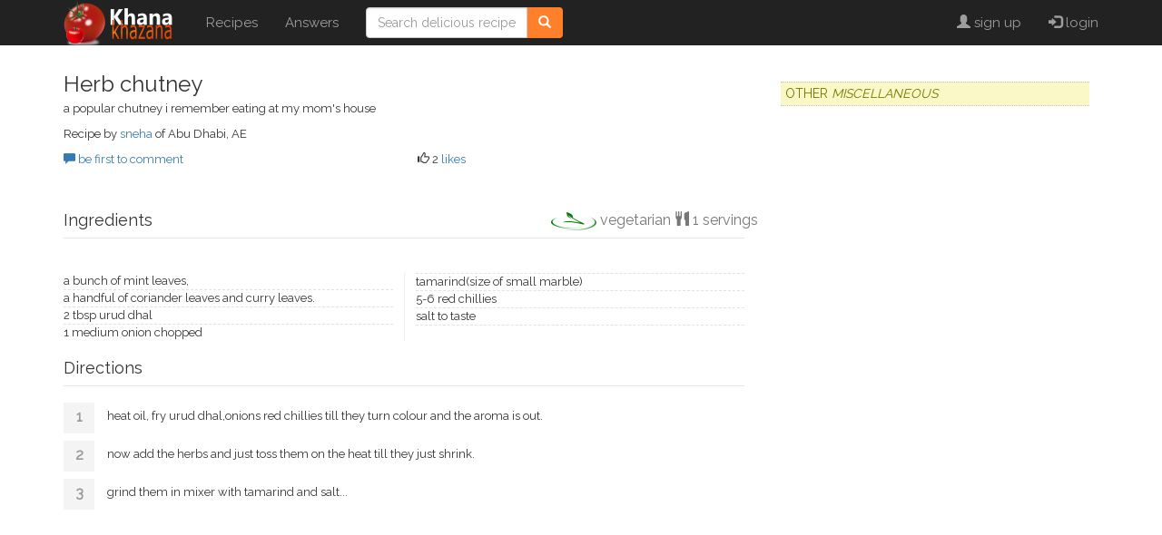

--- FILE ---
content_type: text/html; charset=utf-8
request_url: http://khanakhazana.com/recipes/view.aspx?id=3166
body_size: 18164
content:

<!DOCTYPE HTML>
<html lang="en">
<head><meta charset="utf-8" /><meta http-equiv="X-UA-Compatible" content="IE=edge" /><meta name="viewport" content="width=device-width, initial-scale=1" /><title>
	Herb chutney
</title><link rel="apple-touch-icon" sizes="72x72" href="/inc/icons/apple-icon-72x72.png" /><link rel="apple-touch-icon" sizes="120x120" href="/inc/icons/apple-icon-120x120.png" /><link rel="apple-touch-icon" sizes="144x144" href="/inc/icons/apple-icon-144x144.png" /><link rel="apple-touch-icon" sizes="180x180" href="/inc/icons/apple-icon-180x180.png" /><link rel="apple-touch-startup-image" href="/inc/images/splash.png" /><link rel="icon" type="image/png" sizes="192x192" href="/inc/icons/android-icon-192x192.png" /><link rel="icon" type="image/png" sizes="32x32" href="/inc/icons/favicon-32x32.png" /><link rel="icon" type="image/png" sizes="96x96" href="/inc/icons/favicon-96x96.png" /><meta name="google-site-verification" content="94b66jO3ytNeohs3FvHDpR1kGCx4RECnIAYT5nEO82o" /><link rel="manifest" href="/manifest.json" /><meta name="msapplication-TileColor" content="#ffffff" /><meta name="msapplication-TileImage" content="/ms-icon-144x144.png" /><meta name="theme-color" content="#ffffff" /><link rel="alternate" type="application/rss+xml" title="Top recipes" href="//feeds.feedburner.com/LatestIndianRecipes" /><link rel="search" type="application/opensearchdescription+xml" title="Khana Khazana" href="/opensearch.xml" /><meta content="en-us" name="language" /><meta content="2 days" name="revisit-after" /><meta name="Rating" content="General" /><meta name="distribution" content="Global" /><meta name="Copyright" content="Copyright (C) 1996-2017, www.khanakhazana.com" /><meta name="Classification" content="Food" /><link href="//fonts.googleapis.com/css?family=Raleway" rel="stylesheet" /><link rel="stylesheet" href="//maxcdn.bootstrapcdn.com/bootstrap/3.3.7/css/bootstrap.min.css" integrity="sha384-BVYiiSIFeK1dGmJRAkycuHAHRg32OmUcww7on3RYdg4Va+PmSTsz/K68vbdEjh4u" crossorigin="anonymous" /><link rel="stylesheet" href="/inc/css/site.css" />
    <meta name="description" content="Herb chutney - a popular chutney i remember eating at my mom&#39;s house  - " />
    <meta property="og:url" content="/recipes/view.aspx" />
    <meta property="og:title" content="Herb chutney" />
    <meta property="og:description" content="Herb chutney - a popular chutney i remember eating at my mom&#39;s house  - " />
    <meta property="og:image" content="http://khanakhazana.com/recipes/images/" />
    <meta property="og:type" content="article" />
    <style type="text/css">
        #mlt figure {display:block;width:50%;float:left;height:15rem;padding:1rem }
        #mlt figure img {width:100% }
    </style>
    <script type="application/ld+json">
    {
        "@context": "http://schema.org",
        "@type": "Recipe",
        "name": "Herb chutney",
        "recipeCategory": "Miscellaneous",
        "recipeCuisine": "Indian/Pakistani",
        "image": {
            "@type": "ImageObject",
            "url": "http://khanakhazana.com/recipes/images/"
        },
        "author": {
            "@type": "Person",
            "name": "sneha"
        },
        "datePublished": "5/18/2009 3:39:00 PM",
        "description": "a popular chutney i remember eating at my mom's house ",
        "aggregateRating": {
            "@type": "AggregateRating",
            "ratingValue": "2",
            "bestRating": 10,
            "worstRating":0,
            "reviewCount": "0"
        },
        
        "suitableForDiet": "VegetarianDiet",
        
        "recipeYield": "1"
    }
    </script>
    <!-- page level ad -->
    <script async src="//pagead2.googlesyndication.com/pagead/js/adsbygoogle.js"></script>
    <script>
    (adsbygoogle = window.adsbygoogle || []).push({
        google_ad_client: "ca-pub-2792286572959852",
        enable_page_level_ads: true
    });
</script>
</head>
<body style="padding-top:8rem">
    <div id="fb-root"></div>
    <script>(function (d, s, id) {
        var js, fjs = d.getElementsByTagName(s)[0];
        if (d.getElementById(id)) return;
        js = d.createElement(s); js.id = id;
        js.src = "//connect.facebook.net/en_US/sdk.js#xfbml=1&version=v2.9&appId=120458798010211";
        fjs.parentNode.insertBefore(js, fjs);
    }(document, 'script', 'facebook-jssdk'));</script>

    <nav class="navbar navbar-fixed-top navbar-inverse">
        <div class="container">
            <div class="navbar-header">
                <button type="button" class="navbar-toggle" data-toggle="collapse" data-target=".navbar-collapse" aria-expanded="false">
                    <span class="sr-only">Toggle navigation</span>
                    <span class="icon-bar"></span>
                    <span class="icon-bar"></span>
                    <span class="icon-bar"></span>
                </button>
                <a class="navbar-brand" href="/">
                    <img class="hidden-xs" src="/inc/images/logo-header.png"  alt="Khana Khazana" />
                    <img class="visible-xs" src="/inc/images/logo-xs.png" />
                </a>
            </div>
            <div class="collapse navbar-collapse">
                <ul class="nav navbar-nav">
                    <li><a href="/recipes/">Recipes</a></li>
                    <li><a href="/answers">Answers</a></li>
                    
                </ul>
                <form class="navbar-form navbar-left" role="search" action="/recipes/search.aspx">
                    <div class="input-group">
                    <input type="text" id="qn" name="qn" class="form-control" placeholder="Search delicious recipes" />
                    <span class="input-group-btn">
                        <button class="btn btn-info" type="submit">
                            <i class="glyphicon glyphicon-search"></i>
                        </button>
                    </span>
                    </div>
                </form>
                <ul class="nav navbar-nav navbar-right">
                    
                            <li><a href="/users/register.aspx"><span class="glyphicon glyphicon-user"></span> sign up</a></li>
                            <li><a href="/login.aspx"><span class="glyphicon glyphicon-log-in"></span> login</a></li>
                        
                </ul>
            </div>
        </div>
    </nav>

    <div class="container">
        
    <div class="row">
        <div class="col-sm-8">
            <section id="summary" class="row" data-rid="3166">
                
                <div class='col-md-12'>
                    <h2 class="media-heading" itemprop="name">Herb chutney</h2>
                    <p itemprop="description">a popular chutney i remember eating at my mom's house </p>
                    <p>Recipe by <a href='author.aspx?uid=70879' >sneha</a>  of Abu Dhabi, AE</p>
                    <div class="row">
                        <div class="col-sm-6">
                            <a href="#recipe-comments"><span class="glyphicon glyphicon-comment" aria-label="comments"></span> be first to comment</a>
                        </div>
                        <div class="col-sm-6">
                            <span id="vote-count"><span class="glyphicon glyphicon-thumbs-up" aria-label="likes"></span> 2</span>
                            <span id="vote-action">
                                <a href='#'>likes</a>
                            </span>
                        </div>
                    </div>
                    <p style="margin-top: 5px"></p>
                    <div class="fb-like" data-href="" data-layout="standard" data-action="like" data-size="small" data-show-faces="true" data-share="true"></div>
                </div>

                
            </section>

            <div id="ingredients">
                <h3>Ingredients
                      <small style="position: absolute; width: 60%; right: 0px; text-align: right;font-size:1.6rem">
                          <span itemprop="recipeDiet"><img src="/inc/icons/veg.png" style="height:20px" /> vegetarian</span>
                          <span class="glyphicon glyphicon-cutlery"></span><span itemprop="recipeYield"> 1 servings</span>
                      </small>
                </h3>
                <ul></ul><br/><ul>
<li>a&nbsp;bunch of mint leaves,</li>
<li>a handful of coriander leaves and curry leaves.</li>
<li>2 tbsp urud dhal</li>
<li>1 medium onion chopped</li>
<li>tamarind(size of small marble)</li>
<li>5-6&nbsp;red chillies</li>
<li>salt to taste</li>
</ul>
            </div>
            <div id="method">
                <h3>Directions</h3>
                <ol>
<li>heat oil, fry urud dhal,onions red chillies till they turn colour and the aroma is out.</li>
<li>now add the herbs and just toss them on the heat till they just shrink.</li>
<li>grind them in mixer with tamarind and salt...</li>
</ol>
            </div>
            <script async src="//pagead2.googlesyndication.com/pagead/js/adsbygoogle.js"></script>
            <ins class="adsbygoogle"
                 style="display:block"
                 data-ad-format="autorelaxed"
                 data-ad-client="ca-pub-2792286572959852"
                 data-ad-slot="5050731464"></ins>
            <script>
                (adsbygoogle = window.adsbygoogle || []).push({});
            </script>

            <div id="recipe-comments">
                <h3>Comments</h3>
                
                <form name="aspnetForm" method="post" action="./view.aspx?id=3166" id="aspnetForm">
<div>
<input type="hidden" name="__VIEWSTATE" id="__VIEWSTATE" value="/wEPDwUJMTY3MDMxNzA0ZGQvtajbO7PJwGh++vmwR3SAFj4+jFa+Je2cef79RZjAEA==" />
</div>

<div>

	<input type="hidden" name="__VIEWSTATEGENERATOR" id="__VIEWSTATEGENERATOR" value="3F71AA16" />
</div>
                    
                    </form>
            </div>
        </div>
        <div class="col-sm-4">
            <div class="widget">
                <h4>Other <em>Miscellaneous</em></h4>
                

<ul class="list-unstyled">

</ul>

            </div>
            <div class="widget">
            <!-- Responsive -->
            <ins class="adsbygoogle"
                 style="display:block"
                 data-ad-client="ca-pub-2792286572959852"
                 data-ad-slot="1810664268"
                 data-ad-format="auto"></ins>
            <script>
                (adsbygoogle = window.adsbygoogle || []).push({});
            </script>
            </div>
            <div id="mlt" class="widget">
                




            </div>
        </div>
    </div>


        <footer id="footer">
            <h3>Follow Khana Khazana</h3>
            <p><a href="//www.facebook.com/khanakhazana" class="icon-social"><img src="[data-uri]" /></a>
                <a href="//www.youtube.com/khanakhazana" class="icon-social"><img src="[data-uri]" /></a>
            </p>
            <p>
                <img src="/inc/icons/comodo_secure_seal_76x26_transp.png" class="pull-left" />
                All rights reserved worldwide. <a href="//khanakhazana.com/terms"><b>Terms of use</b></a><br />
                Reproduction of the contents of this website without permission,  in whole or in part is prohibited.
            </p>
        </footer>
    </div>
    
    <script src="//ajax.googleapis.com/ajax/libs/jquery/1.12.4/jquery.min.js"></script>
    <script src="//maxcdn.bootstrapcdn.com/bootstrap/3.3.7/js/bootstrap.min.js" integrity="sha384-Tc5IQib027qvyjSMfHjOMaLkfuWVxZxUPnCJA7l2mCWNIpG9mGCD8wGNIcPD7Txa" crossorigin="anonymous"></script>
    
    <script type="text/javascript" src="recipe.js"></script>


    <script>
        (function (i, s, o, g, r, a, m) {
        i['GoogleAnalyticsObject'] = r; i[r] = i[r] || function () {
            (i[r].q = i[r].q || []).push(arguments)
        }, i[r].l = 1 * new Date(); a = s.createElement(o),
            m = s.getElementsByTagName(o)[0]; a.async = 1; a.src = g; m.parentNode.insertBefore(a, m)
        })(window, document, 'script', 'https://www.google-analytics.com/analytics.js', 'ga');

        ga('create', 'UA-280297-1', 'auto');
        ga('send', 'pageview');
    </script>
</body>
</html>


--- FILE ---
content_type: text/html; charset=utf-8
request_url: https://www.google.com/recaptcha/api2/aframe
body_size: 226
content:
<!DOCTYPE HTML><html><head><meta http-equiv="content-type" content="text/html; charset=UTF-8"></head><body><script nonce="XQXwzXr_uv9i8FGhNFnX7A">/** Anti-fraud and anti-abuse applications only. See google.com/recaptcha */ try{var clients={'sodar':'https://pagead2.googlesyndication.com/pagead/sodar?'};window.addEventListener("message",function(a){try{if(a.source===window.parent){var b=JSON.parse(a.data);var c=clients[b['id']];if(c){var d=document.createElement('img');d.src=c+b['params']+'&rc='+(localStorage.getItem("rc::a")?sessionStorage.getItem("rc::b"):"");window.document.body.appendChild(d);sessionStorage.setItem("rc::e",parseInt(sessionStorage.getItem("rc::e")||0)+1);localStorage.setItem("rc::h",'1768535930137');}}}catch(b){}});window.parent.postMessage("_grecaptcha_ready", "*");}catch(b){}</script></body></html>